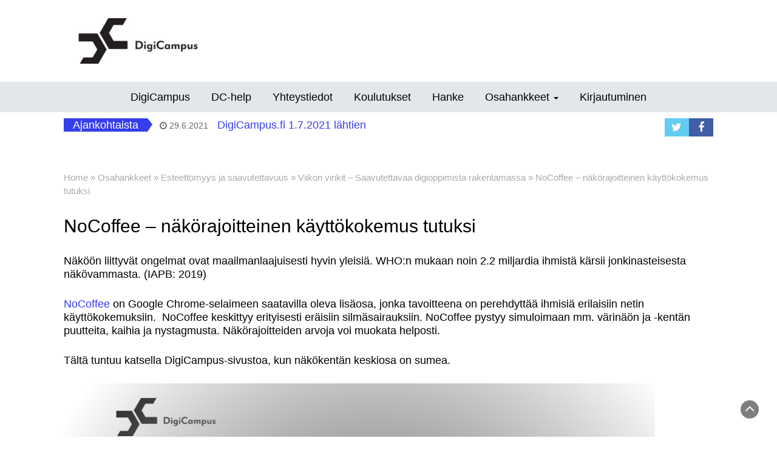

--- FILE ---
content_type: text/html; charset=UTF-8
request_url: https://info.digicampus.fi/osahankkeet/esteettomyys-ja-saavutettavuus/viikon-vinkki/nocoffee-nakorajoitteinen-kayttokokemus-tutuksi/
body_size: 8743
content:
<!DOCTYPE html>
<html lang="fi">
<head>
	<meta charset="UTF-8">
	<meta name="viewport" content="width=device-width, initial-scale=1">
	<link rel="profile" href="http://gmpg.org/xfn/11">
	<link rel="pingback" href="https://info.digicampus.fi/xmlrpc.php">
	<meta name='robots' content='index, follow, max-image-preview:large, max-snippet:-1, max-video-preview:-1' />

	<!-- This site is optimized with the Yoast SEO plugin v22.6 - https://yoast.com/wordpress/plugins/seo/ -->
	<title>NoCoffee – näkörajoitteinen käyttökokemus tutuksi - Digicampus</title>
	<meta name="description" content="NoCoffee on Google Chrome-selaimeen saatavilla oleva lisäosa, jonka tavoitteena on perehdyttää ihmisiä erilaisiin netin käyttökokemuksiin." />
	<link rel="canonical" href="../../../../index.html@p=2243.html" />
	<meta property="og:locale" content="fi_FI" />
	<meta property="og:type" content="article" />
	<meta property="og:title" content="NoCoffee – näkörajoitteinen käyttökokemus tutuksi - Digicampus" />
	<meta property="og:description" content="NoCoffee on Google Chrome-selaimeen saatavilla oleva lisäosa, jonka tavoitteena on perehdyttää ihmisiä erilaisiin netin käyttökokemuksiin." />
	<meta property="og:url" content="https://info.digicampus.fi/osahankkeet/esteettomyys-ja-saavutettavuus/viikon-vinkki/nocoffee-nakorajoitteinen-kayttokokemus-tutuksi/" />
	<meta property="og:site_name" content="Digicampus" />
	<meta property="article:publisher" content="https://www.facebook.com/DigiCampus-313174339263370/" />
	<meta property="og:image" content="https://info.digicampus.fi/wp-content/uploads/sites/17/2020/01/NoCoffee-esimerkki.png" />
	<meta name="twitter:card" content="summary_large_image" />
	<script type="application/ld+json" class="yoast-schema-graph">{"@context":"https://schema.org","@graph":[{"@type":"WebPage","@id":"https://info.digicampus.fi/osahankkeet/esteettomyys-ja-saavutettavuus/viikon-vinkki/nocoffee-nakorajoitteinen-kayttokokemus-tutuksi/","url":"https://info.digicampus.fi/osahankkeet/esteettomyys-ja-saavutettavuus/viikon-vinkki/nocoffee-nakorajoitteinen-kayttokokemus-tutuksi/","name":"NoCoffee – näkörajoitteinen käyttökokemus tutuksi - Digicampus","isPartOf":{"@id":"https://info.digicampus.fi/#website"},"primaryImageOfPage":{"@id":"https://info.digicampus.fi/osahankkeet/esteettomyys-ja-saavutettavuus/viikon-vinkki/nocoffee-nakorajoitteinen-kayttokokemus-tutuksi/#primaryimage"},"image":{"@id":"https://info.digicampus.fi/osahankkeet/esteettomyys-ja-saavutettavuus/viikon-vinkki/nocoffee-nakorajoitteinen-kayttokokemus-tutuksi/#primaryimage"},"thumbnailUrl":"https://info.digicampus.fi/wp-content/uploads/sites/17/2020/01/NoCoffee-esimerkki.png","datePublished":"2020-01-13T08:22:06+00:00","dateModified":"2020-01-13T08:22:06+00:00","description":"NoCoffee on Google Chrome-selaimeen saatavilla oleva lisäosa, jonka tavoitteena on perehdyttää ihmisiä erilaisiin netin käyttökokemuksiin.","breadcrumb":{"@id":"https://info.digicampus.fi/osahankkeet/esteettomyys-ja-saavutettavuus/viikon-vinkki/nocoffee-nakorajoitteinen-kayttokokemus-tutuksi/#breadcrumb"},"inLanguage":"fi","potentialAction":[{"@type":"ReadAction","target":["https://info.digicampus.fi/osahankkeet/esteettomyys-ja-saavutettavuus/viikon-vinkki/nocoffee-nakorajoitteinen-kayttokokemus-tutuksi/"]}]},{"@type":"ImageObject","inLanguage":"fi","@id":"https://info.digicampus.fi/osahankkeet/esteettomyys-ja-saavutettavuus/viikon-vinkki/nocoffee-nakorajoitteinen-kayttokokemus-tutuksi/#primaryimage","url":"https://info.digicampus.fi/wp-content/uploads/sites/17/2020/01/NoCoffee-esimerkki.png","contentUrl":"https://info.digicampus.fi/wp-content/uploads/sites/17/2020/01/NoCoffee-esimerkki.png","width":1166,"height":755},{"@type":"BreadcrumbList","@id":"https://info.digicampus.fi/osahankkeet/esteettomyys-ja-saavutettavuus/viikon-vinkki/nocoffee-nakorajoitteinen-kayttokokemus-tutuksi/#breadcrumb","itemListElement":[{"@type":"ListItem","position":1,"name":"Home","item":"https://info.digicampus.fi/"},{"@type":"ListItem","position":2,"name":"Osahankkeet","item":"https://info.digicampus.fi/osahankkeet/"},{"@type":"ListItem","position":3,"name":"Esteettömyys ja saavutettavuus","item":"https://info.digicampus.fi/osahankkeet/esteettomyys-ja-saavutettavuus/"},{"@type":"ListItem","position":4,"name":"Viikon vinkit &#8211; Saavutettavaa digioppimista rakentamassa","item":"https://info.digicampus.fi/osahankkeet/esteettomyys-ja-saavutettavuus/viikon-vinkki/"},{"@type":"ListItem","position":5,"name":"NoCoffee – näkörajoitteinen käyttökokemus tutuksi"}]},{"@type":"WebSite","@id":"https://info.digicampus.fi/#website","url":"https://info.digicampus.fi/","name":"Digicampus","description":"","publisher":{"@id":"https://info.digicampus.fi/#organization"},"potentialAction":[{"@type":"SearchAction","target":{"@type":"EntryPoint","urlTemplate":"https://info.digicampus.fi/?s={search_term_string}"},"query-input":"required name=search_term_string"}],"inLanguage":"fi"},{"@type":"Organization","@id":"https://info.digicampus.fi/#organization","name":"Digicampus","url":"https://info.digicampus.fi/","logo":{"@type":"ImageObject","inLanguage":"fi","@id":"https://info.digicampus.fi/#/schema/logo/image/","url":"https://info.digicampus.fi/wp-content/uploads/sites/17/2018/09/logo_blue.png","contentUrl":"https://info.digicampus.fi/wp-content/uploads/sites/17/2018/09/logo_blue.png","width":849,"height":850,"caption":"Digicampus"},"image":{"@id":"https://info.digicampus.fi/#/schema/logo/image/"},"sameAs":["https://www.facebook.com/DigiCampus-313174339263370/","https://www.youtube.com/channel/UCt2-so-8R8LCPSaP08ki1Cw?view_as=subscriber"]}]}</script>
	<!-- / Yoast SEO plugin. -->


<link rel='dns-prefetch' href='../../../../author/laraa/index.html' />
<link rel='dns-prefetch' href='https://fonts.googleapis.com/' />
<link rel="alternate" type="application/rss+xml" title="Digicampus &raquo; syöte" href="../../../../feed/index.html" />
<link rel="alternate" type="application/rss+xml" title="Digicampus &raquo; kommenttien syöte" href="../../../../comments/feed/index.html" />
		<!-- This site uses the Google Analytics by MonsterInsights plugin v8.26.0 - Using Analytics tracking - https://www.monsterinsights.com/ -->
		<!-- Note: MonsterInsights is not currently configured on this site. The site owner needs to authenticate with Google Analytics in the MonsterInsights settings panel. -->
					<!-- No tracking code set -->
				<!-- / Google Analytics by MonsterInsights -->
		<script type="text/javascript">
/* <![CDATA[ */
window._wpemojiSettings = {"baseUrl":"https:\/\/s.w.org\/images\/core\/emoji\/15.0.3\/72x72\/","ext":".png","svgUrl":"https:\/\/s.w.org\/images\/core\/emoji\/15.0.3\/svg\/","svgExt":".svg","source":{"concatemoji":"https:\/\/info.digicampus.fi\/wp-includes\/js\/wp-emoji-release.min.js?ver=6.5.2"}};
/*! This file is auto-generated */
!function(i,n){var o,s,e;function c(e){try{var t={supportTests:e,timestamp:(new Date).valueOf()};sessionStorage.setItem(o,JSON.stringify(t))}catch(e){}}function p(e,t,n){e.clearRect(0,0,e.canvas.width,e.canvas.height),e.fillText(t,0,0);var t=new Uint32Array(e.getImageData(0,0,e.canvas.width,e.canvas.height).data),r=(e.clearRect(0,0,e.canvas.width,e.canvas.height),e.fillText(n,0,0),new Uint32Array(e.getImageData(0,0,e.canvas.width,e.canvas.height).data));return t.every(function(e,t){return e===r[t]})}function u(e,t,n){switch(t){case"flag":return n(e,"\ud83c\udff3\ufe0f\u200d\u26a7\ufe0f","\ud83c\udff3\ufe0f\u200b\u26a7\ufe0f")?!1:!n(e,"\ud83c\uddfa\ud83c\uddf3","\ud83c\uddfa\u200b\ud83c\uddf3")&&!n(e,"\ud83c\udff4\udb40\udc67\udb40\udc62\udb40\udc65\udb40\udc6e\udb40\udc67\udb40\udc7f","\ud83c\udff4\u200b\udb40\udc67\u200b\udb40\udc62\u200b\udb40\udc65\u200b\udb40\udc6e\u200b\udb40\udc67\u200b\udb40\udc7f");case"emoji":return!n(e,"\ud83d\udc26\u200d\u2b1b","\ud83d\udc26\u200b\u2b1b")}return!1}function f(e,t,n){var r="undefined"!=typeof WorkerGlobalScope&&self instanceof WorkerGlobalScope?new OffscreenCanvas(300,150):i.createElement("canvas"),a=r.getContext("2d",{willReadFrequently:!0}),o=(a.textBaseline="top",a.font="600 32px Arial",{});return e.forEach(function(e){o[e]=t(a,e,n)}),o}function t(e){var t=i.createElement("script");t.src=e,t.defer=!0,i.head.appendChild(t)}"undefined"!=typeof Promise&&(o="wpEmojiSettingsSupports",s=["flag","emoji"],n.supports={everything:!0,everythingExceptFlag:!0},e=new Promise(function(e){i.addEventListener("DOMContentLoaded",e,{once:!0})}),new Promise(function(t){var n=function(){try{var e=JSON.parse(sessionStorage.getItem(o));if("object"==typeof e&&"number"==typeof e.timestamp&&(new Date).valueOf()<e.timestamp+604800&&"object"==typeof e.supportTests)return e.supportTests}catch(e){}return null}();if(!n){if("undefined"!=typeof Worker&&"undefined"!=typeof OffscreenCanvas&&"undefined"!=typeof URL&&URL.createObjectURL&&"undefined"!=typeof Blob)try{var e="postMessage("+f.toString()+"("+[JSON.stringify(s),u.toString(),p.toString()].join(",")+"));",r=new Blob([e],{type:"text/javascript"}),a=new Worker(URL.createObjectURL(r),{name:"wpTestEmojiSupports"});return void(a.onmessage=function(e){c(n=e.data),a.terminate(),t(n)})}catch(e){}c(n=f(s,u,p))}t(n)}).then(function(e){for(var t in e)n.supports[t]=e[t],n.supports.everything=n.supports.everything&&n.supports[t],"flag"!==t&&(n.supports.everythingExceptFlag=n.supports.everythingExceptFlag&&n.supports[t]);n.supports.everythingExceptFlag=n.supports.everythingExceptFlag&&!n.supports.flag,n.DOMReady=!1,n.readyCallback=function(){n.DOMReady=!0}}).then(function(){return e}).then(function(){var e;n.supports.everything||(n.readyCallback(),(e=n.source||{}).concatemoji?t(e.concatemoji):e.wpemoji&&e.twemoji&&(t(e.twemoji),t(e.wpemoji)))}))}((window,document),window._wpemojiSettings);
/* ]]> */
</script>
<style id='wp-emoji-styles-inline-css' type='text/css'>

	img.wp-smiley, img.emoji {
		display: inline !important;
		border: none !important;
		box-shadow: none !important;
		height: 1em !important;
		width: 1em !important;
		margin: 0 0.07em !important;
		vertical-align: -0.1em !important;
		background: none !important;
		padding: 0 !important;
	}
</style>
<link rel='stylesheet' id='wp-block-library-css' href='../../../../wp-includes/css/dist/block-library/style.min.css@ver=6.5.2.css' type='text/css' media='all' />
<style id='classic-theme-styles-inline-css' type='text/css'>
/*! This file is auto-generated */
.wp-block-button__link{color:#fff;background-color:#32373c;border-radius:9999px;box-shadow:none;text-decoration:none;padding:calc(.667em + 2px) calc(1.333em + 2px);font-size:1.125em}.wp-block-file__button{background:#32373c;color:#fff;text-decoration:none}
</style>
<style id='global-styles-inline-css' type='text/css'>
body{--wp--preset--color--black: #000000;--wp--preset--color--cyan-bluish-gray: #abb8c3;--wp--preset--color--white: #ffffff;--wp--preset--color--pale-pink: #f78da7;--wp--preset--color--vivid-red: #cf2e2e;--wp--preset--color--luminous-vivid-orange: #ff6900;--wp--preset--color--luminous-vivid-amber: #fcb900;--wp--preset--color--light-green-cyan: #7bdcb5;--wp--preset--color--vivid-green-cyan: #00d084;--wp--preset--color--pale-cyan-blue: #8ed1fc;--wp--preset--color--vivid-cyan-blue: #0693e3;--wp--preset--color--vivid-purple: #9b51e0;--wp--preset--gradient--vivid-cyan-blue-to-vivid-purple: linear-gradient(135deg,rgba(6,147,227,1) 0%,rgb(155,81,224) 100%);--wp--preset--gradient--light-green-cyan-to-vivid-green-cyan: linear-gradient(135deg,rgb(122,220,180) 0%,rgb(0,208,130) 100%);--wp--preset--gradient--luminous-vivid-amber-to-luminous-vivid-orange: linear-gradient(135deg,rgba(252,185,0,1) 0%,rgba(255,105,0,1) 100%);--wp--preset--gradient--luminous-vivid-orange-to-vivid-red: linear-gradient(135deg,rgba(255,105,0,1) 0%,rgb(207,46,46) 100%);--wp--preset--gradient--very-light-gray-to-cyan-bluish-gray: linear-gradient(135deg,rgb(238,238,238) 0%,rgb(169,184,195) 100%);--wp--preset--gradient--cool-to-warm-spectrum: linear-gradient(135deg,rgb(74,234,220) 0%,rgb(151,120,209) 20%,rgb(207,42,186) 40%,rgb(238,44,130) 60%,rgb(251,105,98) 80%,rgb(254,248,76) 100%);--wp--preset--gradient--blush-light-purple: linear-gradient(135deg,rgb(255,206,236) 0%,rgb(152,150,240) 100%);--wp--preset--gradient--blush-bordeaux: linear-gradient(135deg,rgb(254,205,165) 0%,rgb(254,45,45) 50%,rgb(107,0,62) 100%);--wp--preset--gradient--luminous-dusk: linear-gradient(135deg,rgb(255,203,112) 0%,rgb(199,81,192) 50%,rgb(65,88,208) 100%);--wp--preset--gradient--pale-ocean: linear-gradient(135deg,rgb(255,245,203) 0%,rgb(182,227,212) 50%,rgb(51,167,181) 100%);--wp--preset--gradient--electric-grass: linear-gradient(135deg,rgb(202,248,128) 0%,rgb(113,206,126) 100%);--wp--preset--gradient--midnight: linear-gradient(135deg,rgb(2,3,129) 0%,rgb(40,116,252) 100%);--wp--preset--font-size--small: 13px;--wp--preset--font-size--medium: 20px;--wp--preset--font-size--large: 36px;--wp--preset--font-size--x-large: 42px;--wp--preset--spacing--20: 0.44rem;--wp--preset--spacing--30: 0.67rem;--wp--preset--spacing--40: 1rem;--wp--preset--spacing--50: 1.5rem;--wp--preset--spacing--60: 2.25rem;--wp--preset--spacing--70: 3.38rem;--wp--preset--spacing--80: 5.06rem;--wp--preset--shadow--natural: 6px 6px 9px rgba(0, 0, 0, 0.2);--wp--preset--shadow--deep: 12px 12px 50px rgba(0, 0, 0, 0.4);--wp--preset--shadow--sharp: 6px 6px 0px rgba(0, 0, 0, 0.2);--wp--preset--shadow--outlined: 6px 6px 0px -3px rgba(255, 255, 255, 1), 6px 6px rgba(0, 0, 0, 1);--wp--preset--shadow--crisp: 6px 6px 0px rgba(0, 0, 0, 1);}:where(.is-layout-flex){gap: 0.5em;}:where(.is-layout-grid){gap: 0.5em;}body .is-layout-flow > .alignleft{float: left;margin-inline-start: 0;margin-inline-end: 2em;}body .is-layout-flow > .alignright{float: right;margin-inline-start: 2em;margin-inline-end: 0;}body .is-layout-flow > .aligncenter{margin-left: auto !important;margin-right: auto !important;}body .is-layout-constrained > .alignleft{float: left;margin-inline-start: 0;margin-inline-end: 2em;}body .is-layout-constrained > .alignright{float: right;margin-inline-start: 2em;margin-inline-end: 0;}body .is-layout-constrained > .aligncenter{margin-left: auto !important;margin-right: auto !important;}body .is-layout-constrained > :where(:not(.alignleft):not(.alignright):not(.alignfull)){max-width: var(--wp--style--global--content-size);margin-left: auto !important;margin-right: auto !important;}body .is-layout-constrained > .alignwide{max-width: var(--wp--style--global--wide-size);}body .is-layout-flex{display: flex;}body .is-layout-flex{flex-wrap: wrap;align-items: center;}body .is-layout-flex > *{margin: 0;}body .is-layout-grid{display: grid;}body .is-layout-grid > *{margin: 0;}:where(.wp-block-columns.is-layout-flex){gap: 2em;}:where(.wp-block-columns.is-layout-grid){gap: 2em;}:where(.wp-block-post-template.is-layout-flex){gap: 1.25em;}:where(.wp-block-post-template.is-layout-grid){gap: 1.25em;}.has-black-color{color: var(--wp--preset--color--black) !important;}.has-cyan-bluish-gray-color{color: var(--wp--preset--color--cyan-bluish-gray) !important;}.has-white-color{color: var(--wp--preset--color--white) !important;}.has-pale-pink-color{color: var(--wp--preset--color--pale-pink) !important;}.has-vivid-red-color{color: var(--wp--preset--color--vivid-red) !important;}.has-luminous-vivid-orange-color{color: var(--wp--preset--color--luminous-vivid-orange) !important;}.has-luminous-vivid-amber-color{color: var(--wp--preset--color--luminous-vivid-amber) !important;}.has-light-green-cyan-color{color: var(--wp--preset--color--light-green-cyan) !important;}.has-vivid-green-cyan-color{color: var(--wp--preset--color--vivid-green-cyan) !important;}.has-pale-cyan-blue-color{color: var(--wp--preset--color--pale-cyan-blue) !important;}.has-vivid-cyan-blue-color{color: var(--wp--preset--color--vivid-cyan-blue) !important;}.has-vivid-purple-color{color: var(--wp--preset--color--vivid-purple) !important;}.has-black-background-color{background-color: var(--wp--preset--color--black) !important;}.has-cyan-bluish-gray-background-color{background-color: var(--wp--preset--color--cyan-bluish-gray) !important;}.has-white-background-color{background-color: var(--wp--preset--color--white) !important;}.has-pale-pink-background-color{background-color: var(--wp--preset--color--pale-pink) !important;}.has-vivid-red-background-color{background-color: var(--wp--preset--color--vivid-red) !important;}.has-luminous-vivid-orange-background-color{background-color: var(--wp--preset--color--luminous-vivid-orange) !important;}.has-luminous-vivid-amber-background-color{background-color: var(--wp--preset--color--luminous-vivid-amber) !important;}.has-light-green-cyan-background-color{background-color: var(--wp--preset--color--light-green-cyan) !important;}.has-vivid-green-cyan-background-color{background-color: var(--wp--preset--color--vivid-green-cyan) !important;}.has-pale-cyan-blue-background-color{background-color: var(--wp--preset--color--pale-cyan-blue) !important;}.has-vivid-cyan-blue-background-color{background-color: var(--wp--preset--color--vivid-cyan-blue) !important;}.has-vivid-purple-background-color{background-color: var(--wp--preset--color--vivid-purple) !important;}.has-black-border-color{border-color: var(--wp--preset--color--black) !important;}.has-cyan-bluish-gray-border-color{border-color: var(--wp--preset--color--cyan-bluish-gray) !important;}.has-white-border-color{border-color: var(--wp--preset--color--white) !important;}.has-pale-pink-border-color{border-color: var(--wp--preset--color--pale-pink) !important;}.has-vivid-red-border-color{border-color: var(--wp--preset--color--vivid-red) !important;}.has-luminous-vivid-orange-border-color{border-color: var(--wp--preset--color--luminous-vivid-orange) !important;}.has-luminous-vivid-amber-border-color{border-color: var(--wp--preset--color--luminous-vivid-amber) !important;}.has-light-green-cyan-border-color{border-color: var(--wp--preset--color--light-green-cyan) !important;}.has-vivid-green-cyan-border-color{border-color: var(--wp--preset--color--vivid-green-cyan) !important;}.has-pale-cyan-blue-border-color{border-color: var(--wp--preset--color--pale-cyan-blue) !important;}.has-vivid-cyan-blue-border-color{border-color: var(--wp--preset--color--vivid-cyan-blue) !important;}.has-vivid-purple-border-color{border-color: var(--wp--preset--color--vivid-purple) !important;}.has-vivid-cyan-blue-to-vivid-purple-gradient-background{background: var(--wp--preset--gradient--vivid-cyan-blue-to-vivid-purple) !important;}.has-light-green-cyan-to-vivid-green-cyan-gradient-background{background: var(--wp--preset--gradient--light-green-cyan-to-vivid-green-cyan) !important;}.has-luminous-vivid-amber-to-luminous-vivid-orange-gradient-background{background: var(--wp--preset--gradient--luminous-vivid-amber-to-luminous-vivid-orange) !important;}.has-luminous-vivid-orange-to-vivid-red-gradient-background{background: var(--wp--preset--gradient--luminous-vivid-orange-to-vivid-red) !important;}.has-very-light-gray-to-cyan-bluish-gray-gradient-background{background: var(--wp--preset--gradient--very-light-gray-to-cyan-bluish-gray) !important;}.has-cool-to-warm-spectrum-gradient-background{background: var(--wp--preset--gradient--cool-to-warm-spectrum) !important;}.has-blush-light-purple-gradient-background{background: var(--wp--preset--gradient--blush-light-purple) !important;}.has-blush-bordeaux-gradient-background{background: var(--wp--preset--gradient--blush-bordeaux) !important;}.has-luminous-dusk-gradient-background{background: var(--wp--preset--gradient--luminous-dusk) !important;}.has-pale-ocean-gradient-background{background: var(--wp--preset--gradient--pale-ocean) !important;}.has-electric-grass-gradient-background{background: var(--wp--preset--gradient--electric-grass) !important;}.has-midnight-gradient-background{background: var(--wp--preset--gradient--midnight) !important;}.has-small-font-size{font-size: var(--wp--preset--font-size--small) !important;}.has-medium-font-size{font-size: var(--wp--preset--font-size--medium) !important;}.has-large-font-size{font-size: var(--wp--preset--font-size--large) !important;}.has-x-large-font-size{font-size: var(--wp--preset--font-size--x-large) !important;}
.wp-block-navigation a:where(:not(.wp-element-button)){color: inherit;}
:where(.wp-block-post-template.is-layout-flex){gap: 1.25em;}:where(.wp-block-post-template.is-layout-grid){gap: 1.25em;}
:where(.wp-block-columns.is-layout-flex){gap: 2em;}:where(.wp-block-columns.is-layout-grid){gap: 2em;}
.wp-block-pullquote{font-size: 1.5em;line-height: 1.6;}
</style>
<link rel='stylesheet' id='wcs-timetable-css' href='../../../../wp-content/plugins/weekly-class/assets/front/css/timetable.css@ver=339834603.css' type='text/css' media='all' />
<style id='wcs-timetable-inline-css' type='text/css'>
.wcs-single__action .wcs-btn--action{color:rgba( 255,255,255,1);background-color:#BD322C}
</style>
<link rel='stylesheet' id='wpml-menu-item-0-css' href='../../../../wp-content/plugins/sitepress-multilingual-cms/templates/language-switchers/menu-item/style.min.css@ver=1.css' type='text/css' media='all' />
<link rel='stylesheet' id='bootstrap-css' href='../../../../wp-content/themes/magazine-newspaper-pro/css/bootstrap.css@ver=6.5.2.css' type='text/css' media='all' />
<link rel='stylesheet' id='fontawesome-css' href='../../../../wp-content/themes/magazine-newspaper-pro/css/font-awesome.css@ver=6.5.2.css' type='text/css' media='all' />
<link rel='stylesheet' id='animate-css' href='../../../../wp-content/themes/magazine-newspaper-pro/css/animate.css@ver=6.5.2.css' type='text/css' media='all' />
<link rel='stylesheet' id='owl-css' href='../../../../wp-content/themes/magazine-newspaper-pro/css/owl.carousel.css@ver=6.5.2.css' type='text/css' media='all' />
<link rel='stylesheet' id='magazine-newspaper-googlefonts-css' href='https://fonts.googleapis.com/css?family=Raleway%3A300%2C400%2C500%2C700%2C900&amp;ver=6.5.2' type='text/css' media='all' />
<link rel='stylesheet' id='magazine-newspaper-style-css' href='../../../../wp-content/themes/magazine-newspaper-pro/style.css@ver=6.5.2.css' type='text/css' media='all' />
<link rel='stylesheet' id='dynamic-css-css' href='../../../../wp-content/themes/magazine-newspaper-pro/css/dynamic.css@ver=6.5.2.css' type='text/css' media='all' />
<style id='dynamic-css-inline-css' type='text/css'>

                .pri-color{ color: #353eea; }

                .popular-news-snippet .summary .news-category,.pri-bg-color,h4.news-title:after,h3.widget-title:after,
.jetpack_subscription_widget,.widget_search,.banner-news .banner-news-caption a.news-category{ background: #353eea; }

                h2.news-heading,h3.widget-title{ border-color: #353eea; }



                .sec-color,a, a:visited,h2.news-heading,h4.news-title a:hover,h3.widget-title{ color: #353eea; }

                .news-ticker b,.search-submit,.sec-bg-color{ background: #353eea; }

                .news-ticker b:after{ border-left: 8px solid #353eea;}
                                .news-ticker-2 b:after{ border-left: 10px solid #353eea;}


                body{ font: 400 18px/22px Raleway; color: #000000; }

                h2.news-heading, h3.widget-title{ font-size: 22px; }
                h1.news-title, h4.news-title{ font-size: 22px; }

                h1{ font-weight: 400; font-size: 30px; color: #000000; }
                h2{ font-weight: 400; font-size: 22px; color: #000000; }
                h3{ font-weight: 400; font-size: 22px; color: #000000; }
                h4{ font-weight: 400; font-size: 22px; color: #000000; }
                h5{ font-weight: 400; font-size: 22px; color: #000000; }
                h6{ font-weight: 400; font-size: 22px; color: #000000; }
        
</style>
<link rel='stylesheet' id='tablepress-default-css' href='../../../../wp-content/plugins/tablepress/css/build/default.css@ver=2.3.1.css' type='text/css' media='all' />
<script type="text/javascript" src="../../../../wp-includes/js/jquery/jquery.min.js@ver=3.7.1" id="jquery-core-js"></script>
<script type="text/javascript" src="../../../../wp-includes/js/jquery/jquery-migrate.min.js@ver=3.4.1" id="jquery-migrate-js"></script>
<link rel="https://api.w.org/" href="../../../../wp-json/index.html" /><link rel="alternate" type="application/json" href="../../../../wp-json/wp/v2/pages/2243" /><link rel="EditURI" type="application/rsd+xml" title="RSD" href="../../../../xmlrpc.php@rsd" />
<meta name="generator" content="WordPress 6.5.2" />
<link rel='shortlink' href='../../../../index.html@p=2243.html' />
<link rel="alternate" type="application/json+oembed" href="../../../../wp-json/oembed/1.0/embed@url=https%253A%252F%252Finfo.digicampus.fi%252Fosahankkeet%252Festeettomyys-ja-saavutettavuus%252Fviikon-vinkki%252Fnocoffee-nakorajoitteinen-kayttokokemus-tutuksi%252F" />
<link rel="alternate" type="text/xml+oembed" href="../../../../wp-json/oembed/1.0/embed@url=https%253A%252F%252Finfo.digicampus.fi%252Fosahankkeet%252Festeettomyys-ja-saavutettavuus%252Fviikon-vinkki%252Fnocoffee-nakorajoitteinen-kayttokokemus-tutuksi%252F&amp;format=xml" />
<meta name="generator" content="WPML ver:4.6.10 stt:1,35;" />
<style type="text/css" media="all" id="wcs_styles"></style><style type="text/css">.recentcomments a{display:inline !important;padding:0 !important;margin:0 !important;}</style><link rel="icon" href="../../../../wp-content/uploads/sites/17/2018/09/cropped-logo_blue-32x32.png" sizes="32x32" />
<link rel="icon" href="../../../../wp-content/uploads/sites/17/2018/09/cropped-logo_blue-192x192.png" sizes="192x192" />
<link rel="apple-touch-icon" href="../../../../wp-content/uploads/sites/17/2018/09/cropped-logo_blue-180x180.png" />
<meta name="msapplication-TileImage" content="https://info.digicampus.fi/wp-content/uploads/sites/17/2018/09/cropped-logo_blue-270x270.png" />
<!-- BEGIN Adobe Fonts for WordPress --><link rel="stylesheet" href="https://use.typekit.net/tdt5gjh.css"><style type='text/css'>body {
font-family: mr-eaves-modern, sans-serif;
font-style: normal;
font-weight: 100;
}</style><!-- END Adobe Fonts for WordPress -->		<style type="text/css" id="wp-custom-css">
			.pri-bg-color {
	background: #ffffff;
}
.sec-bg-color {
	background: #E3E7EA;
}
section .social-icons li.facebook a {
    background: #3f5ea6;
}
.fa-facebook::before {
	content: "\f09a";
}

section.main-nav .navbar-inverse .navbar-nav > li > a {
    color: #000000;
}

section.main-nav .navbar-inverse .navbar-nav > .active > a, section.main-nav .navbar-inverse .navbar-nav > .active > a:hover, section.main-nav .navbar-inverse .navbar-nav > .active > a:focus {
    background: none;
    color: #000000;
}

footer a {
	color:#000000 !important;
}		</style>
			<style type="text/css">
</style>

</head>
<body class="page-template page-template-no-featureimage page-template-no-featureimage-php page page-id-2243 page-child parent-pageid-1145 wp-custom-logo group-blog">



<header >
	

	<section class="logo pri-bg-color">
		<div class="container">
			<div class="row">
			<!-- Brand and toggle get grouped for better mobile display -->		
			<div class="col-sm-3 text-left">			
				<a href="../../../../author/laraa/index.html" class="custom-logo-link" rel="home"><img width="293" height="90" src="../../../../wp-content/uploads/sites/17/2019/08/digicampus-musta-logo-jpg.jpg" class="custom-logo" alt="Digicampus" decoding="async" /></a></a>
			</div>
			<div class="col-sm-9 text-right top-ads"></div>
			</div>
		</div> <!-- /.end of container -->
	</section> <!-- /.end of section -->

	



	<section  class="sec-bg-color main-nav nav-four">
		<div class="container">
			<nav class="navbar navbar-inverse">
		      	<button type="button" class="navbar-toggle collapsed" data-toggle="collapse" data-target="#bs-example-navbar-collapse-1">
			        <span class="sr-only">Toggle navigation</span>
			        <span class="icon-bar"></span>
			        <span class="icon-bar"></span>
			        <span class="icon-bar"></span>
		      	</button>	    
				<!-- Collect the nav links, forms, and other content for toggling -->
				<div class="collapse navbar-collapse" id="bs-example-navbar-collapse-1">  							
					<div class="menu-paavalikko-container"><ul id="menu-paavalikko" class="nav navbar-nav"><li id="menu-item-1511" class="menu-item menu-item-type-custom menu-item-object-custom menu-item-1511"><a title="DigiCampus" href="https://digicampus.fi">DigiCampus</a></li>
<li id="menu-item-3287" class="menu-item menu-item-type-custom menu-item-object-custom menu-item-3287"><a title="DC-help" href="https://dc-help.digicampus.fi/support/home">DC-help</a></li>
<li id="menu-item-185" class="menu-item menu-item-type-post_type menu-item-object-page menu-item-185"><a title="Yhteystiedot" href="../../../../index.html@p=171.html">Yhteystiedot</a></li>
<li id="menu-item-2147" class="menu-item menu-item-type-custom menu-item-object-custom menu-item-2147"><a title="Koulutukset" href="https://digicampus.fi/course/view.php?id=50">Koulutukset</a></li>
<li id="menu-item-3871" class="menu-item menu-item-type-custom menu-item-object-custom menu-item-3871"><a title="Hanke" href="../../../../index.html@p=163.html">Hanke</a></li>
<li id="menu-item-309" class="menu-item menu-item-type-post_type menu-item-object-page current-page-ancestor menu-item-has-children menu-item-309 dropdown"><a title="Osahankkeet" href="../../../../index.html@p=305.html">Osahankkeet <span class="caret"></span></a>
<ul role="menu" class=" dropdown-menu">
	<li id="menu-item-311" class="menu-item menu-item-type-post_type menu-item-object-page menu-item-311"><a title="Digitaalinen oppimisympäristö" href="../../../../index.html@p=283.html">Digitaalinen oppimisympäristö</a></li>
	<li id="menu-item-317" class="menu-item menu-item-type-post_type menu-item-object-page menu-item-317"><a title="Pedagogis-digitaaliset tukipalvelut" href="../../../../index.html@p=313.html">Pedagogis-digitaaliset tukipalvelut</a></li>
	<li id="menu-item-323" class="menu-item menu-item-type-post_type menu-item-object-page menu-item-323"><a title="Oppimismaiseman uudelleensovittaminen" href="../../../../index.html@p=319.html">Oppimismaiseman uudelleensovittaminen</a></li>
	<li id="menu-item-331" class="menu-item menu-item-type-post_type menu-item-object-page menu-item-331"><a title="OpenBio" href="../../../../projects/openbio/index.html">OpenBio</a></li>
	<li id="menu-item-337" class="menu-item menu-item-type-post_type menu-item-object-page menu-item-337"><a title="Kemia" href="../../../../index.html@p=333.html">Kemia</a></li>
	<li id="menu-item-343" class="menu-item menu-item-type-post_type menu-item-object-page menu-item-343"><a title="Oikeustieteen DigiPeda" href="../../../../index.html@p=339.html">Oikeustieteen DigiPeda</a></li>
	<li id="menu-item-349" class="menu-item menu-item-type-post_type menu-item-object-page menu-item-349"><a title="Arvioinnin kehittäminen" href="../../../../index.html@p=345.html">Arvioinnin kehittäminen</a></li>
	<li id="menu-item-355" class="menu-item menu-item-type-post_type menu-item-object-page current-page-ancestor menu-item-355"><a title="Esteettömyys ja saavutettavuus" href="../../../../index.html@p=351.html">Esteettömyys ja saavutettavuus</a></li>
</ul>
</li>
<li id="menu-item-487" class="menu-item menu-item-type-custom menu-item-object-custom menu-item-487"><a title="Kirjautuminen" href="../../../../wp-login.php.html">Kirjautuminen</a></li>
</ul></div>			        
			    </div> <!-- /.end of collaspe navbar-collaspe -->
			</nav>
		</div>

	</section>
</header>

<section class="news-ticker news-ticker-5">
	<div class="container">
		<div class="row">
			<div class="col-sm-8">
															<!-- ticker -->			
												<b>Ajankohtaista</b>
						<div id="example">
						  <ul>
						  							    	<li><small class="date"><i class="fa fa-clock-o" aria-hidden="true"></i> 29.6.2021</small> <a href="../../../../index.html@p=4160.html" class="break-news">DigiCampus.fi 1.7.2021 lähtien</a></li>
						    						    	<li><small class="date"><i class="fa fa-clock-o" aria-hidden="true"></i> 14.6.2021</small> <a href="../../../../index.html@p=4137.html" class="break-news">Loppuwebinaarin tallenne katsottavissa</a></li>
						    						    	<li><small class="date"><i class="fa fa-clock-o" aria-hidden="true"></i> 26.5.2021</small> <a href="../../../../index.html@p=4013.html" class="break-news">Lyhyt käyttökatko ti 1.6. klo 16-17 / En kort avbrottstid på tisdagen den 1 juni 2021 kl. 16-17</a></li>
						    						    	<li><small class="date"><i class="fa fa-clock-o" aria-hidden="true"></i> 25.5.2021</small> <a href="../../../../index.html@p=3997.html" class="break-news">Tervetuloa DigiCampus -hankkeen loppuwebinaariin 11.6.2021</a></li>
						    						    	<li><small class="date"><i class="fa fa-clock-o" aria-hidden="true"></i> 6.5.2021</small> <a href="../../../../index.html@p=3956.html" class="break-news">Katso miltä uudistuva DigiCampus.fi-ympäristö näyttää</a></li>
						    						    	<li><small class="date"><i class="fa fa-clock-o" aria-hidden="true"></i> 5.5.2021</small> <a href="../../../../index.html@p=3914.html" class="break-news">Digitaalinen saavutettavuus korkeakoulussa  -webinaari 21.5.2021</a></li>
						    		    
						  </ul>
						</div>		
						<!-- ticker -->
												</div>

										<div class="col-sm-4 text-right">				
					<div class="social-icons">
				        <ul class="list-inline">
				        					        							            <li class="twitter"><a href="https://twitter.com/digicampusfi" target="_blank"><i class="fa fa-twitter"></i></a></li>
				            				        							            <li class="facebook"><a href="https://www.facebook.com/pg/DigiCampus-313174339263370/posts/?ref=page_internal" target="_blank"><i class="fa fa-facebook"></i></a></li>
				            				    	</ul>
					</div>
				</div>
			
		</div>
	</div>
</section>

               
	<div class="breadcrumbs">
		<div class="container"><div id="crumbs"><a href="../../../../author/laraa/index.html">Home</a> &raquo; <a href="../../../../index.html@p=305.html">Osahankkeet</a> &raquo; <a href="../../../../index.html@p=351.html">Esteettömyys ja saavutettavuus</a> &raquo; <a href="../../../../index.html@p=1145.html">Viikon vinkit &#8211; Saavutettavaa digioppimista rakentamassa</a> &raquo; <span class="current">NoCoffee – näkörajoitteinen käyttökokemus tutuksi</span></div></div>
	</div>
<div class="inside-page">
<div class="container">
<section class="page-section">
          
      <div class="detail-content">
            
              					<div class="page-title">
					<h1>NoCoffee – näkörajoitteinen käyttökokemus tutuksi</h1>
					</div>

					<div class="single-post">
					<div class="post-content">
     

					<article>
					<p><span>N</span><span>äköön liittyvät o</span><span>ngelmat ovat </span><span>maailmanlaajuisesti</span><span> hyvin yleisiä. </span><span>WHO:n mukaan noin 2.2 miljardia ihmistä kärsii jonkinasteisesta näkövammasta. (IAPB: 2019) </span><span> </span></p>
<p><a href="https://chrome.google.com/webstore/detail/nocoffee/jjeeggmbnhckmgdhmgdckeigabjfbddl"><span>NoCoffee</span></a><span> on Google Chrome-selaimeen saatavilla oleva lisäosa, jonka tavoitteena on perehdyttää ihmisiä erilaisi</span><span>in</span><span> netin käyttökokemuksi</span><span>in</span><span>. </span><span> </span><span class="TextRun SCXW92322986 BCX7" lang="FI-FI" xml:lang="FI-FI"><span class="NormalTextRun SpellingErrorV2 SpellingErrorHighlight SCXW92322986 BCX7">NoCoffee</span></span><span class="TextRun SCXW92322986 BCX7" lang="FI-FI" xml:lang="FI-FI"><span class="NormalTextRun SCXW92322986 BCX7"> keskittyy erityisesti e</span></span><span class="TextRun SCXW92322986 BCX7" lang="FI-FI" xml:lang="FI-FI"><span class="NormalTextRun SCXW92322986 BCX7">räisiin </span></span><span class="TextRun SCXW92322986 BCX7" lang="FI-FI" xml:lang="FI-FI"><span class="NormalTextRun SCXW92322986 BCX7">silmäsairauksiin</span></span><span class="TextRun SCXW92322986 BCX7" lang="FI-FI" xml:lang="FI-FI"><span class="NormalTextRun SCXW92322986 BCX7">. </span></span><span class="TextRun SCXW92322986 BCX7" lang="FI-FI" xml:lang="FI-FI"><span class="NormalTextRun SpellingErrorV2 SCXW92322986 BCX7">NoCoffee</span></span><span class="TextRun SCXW92322986 BCX7" lang="FI-FI" xml:lang="FI-FI"><span class="NormalTextRun SCXW92322986 BCX7"> pystyy simuloimaan mm. värinäön ja -kentän puutteita, kaihia ja </span></span><span class="TextRun SCXW92322986 BCX7" lang="FI-FI" xml:lang="FI-FI"><span class="NormalTextRun SpellingErrorV2 SCXW92322986 BCX7">nystagmusta</span></span><span class="TextRun SCXW92322986 BCX7" lang="FI-FI" xml:lang="FI-FI"><span class="NormalTextRun SCXW92322986 BCX7">. Näkörajoitteiden arvoja voi muokata helposti. </span></span><span class="EOP SCXW92322986 BCX7"> </span></p>
<p>Tältä tuntuu katsella DigiCampus-sivustoa, kun näkökentän keskiosa on sumea.</p>
<p><img fetchpriority="high" decoding="async" class="alignnone  wp-image-2245" src="../../../../wp-content/uploads/sites/17/2020/01/NoCoffee-esimerkki.png" alt="" width="974" height="631" srcset="../../../../wp-content/uploads/sites/17/2020/01/NoCoffee-esimerkki.png 1166w, ../../../../wp-content/uploads/sites/17/2020/01/NoCoffee-esimerkki-768x497.png 768w" sizes="(max-width: 974px) 100vw, 974px" /></p>
										</article> <!-- /.end of article -->
					</div>


					</div>


					<div class="entry-meta">
										</div><!-- .entry-meta -->  

               

              	<div id="comments" class="comments-area">
		
		
		
			</div><!-- #comments -->         

          </div> <!-- /.end of detail-content -->

  
</section><!-- /.end of section -->
</div>
</div>
	<footer class="sec-bg-color">
		<div class="container">
		<aside id="custom_html-3" class="widget_text widget widget_custom_html"><div class="textwidget custom-html-widget"><a href="http://www.oppi.uef.fi/info.digicampus.fi/DC_sivusto_accessibility_statement.html" alt="saavutettavuusseloste">Saavutettavuusseloste</a></div></aside>	</div>
	</footer>
		<div class="copyright text-center spacer">
			        			</div>
		<div class="scroll-top-wrapper"> <span class="scroll-top-inner"><i class="fa fa-2x fa-angle-up"></i></span></div> 
		
		<script type="text/javascript" src="../../../../wp-content/themes/magazine-newspaper-pro/js/bootstrap.js@ver=1.0.0" id="bootstrap-js"></script>
<script type="text/javascript" src="../../../../wp-content/themes/magazine-newspaper-pro/js/wow.js@ver=1.0.0" id="wow-js"></script>
<script type="text/javascript" src="../../../../wp-content/themes/magazine-newspaper-pro/js/owl.carousel.js@ver=1.0.0" id="owl-js"></script>
<script type="text/javascript" src="../../../../wp-content/themes/magazine-newspaper-pro/js/jquery.vticker.min.js@ver=1.0.0" id="ticker-js"></script>
<script type="text/javascript" src="../../../../wp-content/themes/magazine-newspaper-pro/js/script.js@ver=1.0.0" id="magazine-newspaper-scripts-js"></script>
	</body>
</html>
<!--
Performance optimized by W3 Total Cache. Learn more: https://www.boldgrid.com/w3-total-cache/

Object Caching 216/364 objects using Memcache
Page Caching using Memcache 

Served from: blogs2.uef.fi @ 2024-06-14 14:47:30 by W3 Total Cache
-->

--- FILE ---
content_type: text/plain; charset=UTF-8
request_url: https://info.digicampus.fi/wp-content/themes/magazine-newspaper-pro/js/script.js@ver=1.0.0
body_size: 983
content:
 jQuery(function($) { // DOM is now read and ready to be manipulated
  
    //Tab to top
    $(window).scroll(function() {
    if ($(this).scrollTop() > 1){  
        $('.scroll-top-wrapper').addClass("show");
    }
    else{
        $('.scroll-top-wrapper').removeClass("show");
    }
});
    $(".scroll-top-wrapper").on("click", function() {
     $("html, body").animate({ scrollTop: 0 }, 600);
    return false;
});










$(function() {
  $('#example').vTicker();
});





// $('#myCarousel').carousel({
//     interval: 4000
// });

// handles the carousel thumbnails
// $('[id^=carousel-selector-]').click( function(){
//   var id_selector = $(this).attr("id");
//   var id = id_selector.substr(id_selector.length -1);
//   id = parseInt(id);
//   $('#myCarousel').carousel(id);
//   $('[id^=carousel-selector-]').removeClass('selected');
//   $(this).addClass('selected');
// });

// when the carousel slides, auto update
// $('#myCarousel').on('slid', function (e) {
//   var id = $('.item.active').data('slide-number');
//   id = parseInt(id);
//   $('[id^=carousel-selector-]').removeClass('selected');
//   $('[id=carousel-selector-'+id+']').addClass('selected');
// });




 $('.dropdown').hover(function() {
      $(this).find('.dropdown-menu').first().stop(true, true).slideDown(150);
    }, function() {
      $(this).find('.dropdown-menu').first().stop(true, true).slideUp(150)
    });

var count=0;
$('.dropdown .caret').on('click',function(e){
    e.preventDefault();
  if (count===0){
    $(this).closest( "li" ).find('.dropdown-menu').first().stop(true, true).slideDown(150);
    count++;
  }
  else
  {
    $(this).closest( "li" ).find('.dropdown-menu').first().stop(true, true).slideUp(150);
    count=0;
  }

 });



$(window).scroll(function() {    
    var scroll = $(window).scrollTop();

    if (scroll >= 150) {
        $(".sticky-header").addClass("fix-top");
    } else {
        $(".sticky-header").removeClass("fix-top");
    }
});



$('#owl-topnews').owlCarousel({
      loop:true,
      margin:30,
      nav:true,
      dots:true,
      autoplay:true,
      autoplayTimeout:2000,
      autoplayHoverPause:true,
      responsive:{
          0:{
              items:1
          },
          600:{
              items:3
          },
          1000:{
              items:3
          }
      }
  })



$('#owl-slider').owlCarousel({
      loop:true,
      margin:1,
      nav:false,
      dots:true,
      autoplay:true,
      autoplayTimeout:4000,
      autoplayHoverPause:true,
      responsive:{
          0:{
              items:1
          },
          600:{
              items:3
          },
          1000:{
              items:3
          }
      }
  })

$('#owl-slider-one').owlCarousel({
      loop:true,
      margin:0,
      nav:false,
      dots:true,
      autoplay:true,
      autoplayTimeout:4000,
      autoplayHoverPause:true,
      responsive:{
          0:{
              items:1
          },
          600:{
              items:1
          },
          1000:{
              items:1
          }
      }
  })

$('#owl-crewmembers').owlCarousel({
      loop:false,
      margin:15,
      nav:true,
      dots:true,
      autoplay:true,
      autoplayTimeout:2000,
      autoplayHoverPause:true,
      responsive:{
          0:{
              items:1
          },
          600:{
              items:3
          },
          1000:{
              items:4
          }
      }
  })







var wow = new WOW(
  {
    boxClass:     'wowload',      // animated element css class (default is wow)
    animateClass: 'animated', // animation css class (default is animated)
    offset:       0,          // distance to the element when triggering the animation (default is 0)
    mobile:       true,       // trigger animations on mobile devices (default is true)
    live:         true        // act on asynchronously loaded content (default is true)
  }
);
wow.init();


equalheight = function(container){

var currentTallest = 0,
     currentRowStart = 0,
     rowDivs = new Array(),
     $el,
     topPosition = 0;
 $(container).each(function() {

   $el = $(this);
   $($el).height('auto')
   topPostion = $el.position().top;

   if (currentRowStart != topPostion) {
     for (currentDiv = 0 ; currentDiv < rowDivs.length ; currentDiv++) {
       rowDivs[currentDiv].height(currentTallest);
     }
     rowDivs.length = 0; // empty the array
     currentRowStart = topPostion;
     currentTallest = $el.height();
     rowDivs.push($el);
   } else {
     rowDivs.push($el);
     currentTallest = (currentTallest < $el.height()) ? ($el.height()) : (currentTallest);
  }
   for (currentDiv = 0 ; currentDiv < rowDivs.length ; currentDiv++) {
     rowDivs[currentDiv].height(currentTallest);
   }
 });
}

$(window).load(function() {
  equalheight('.eq-blocks');
});


$(window).resize(function(){
  equalheight('.eq-blocks');
});

});
